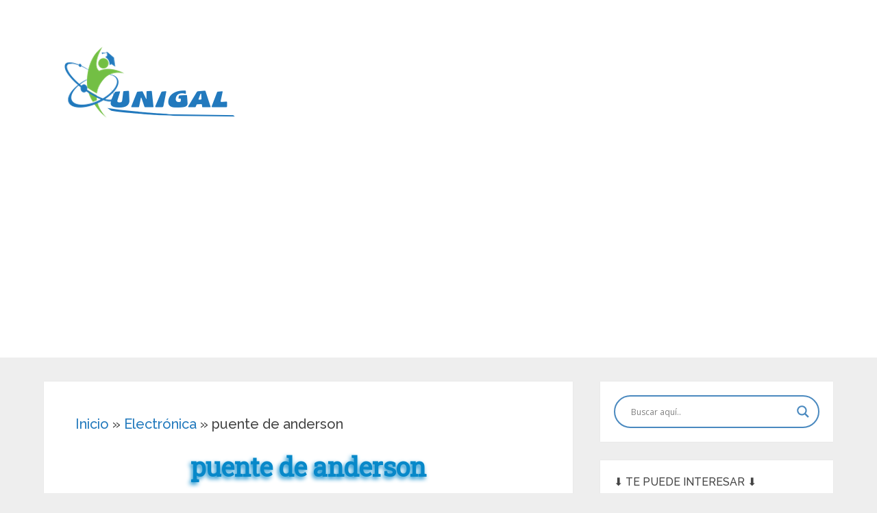

--- FILE ---
content_type: text/html; charset=utf-8
request_url: https://www.google.com/recaptcha/api2/aframe
body_size: 268
content:
<!DOCTYPE HTML><html><head><meta http-equiv="content-type" content="text/html; charset=UTF-8"></head><body><script nonce="dwiDcM4rQ-mU7VXOV-K3TQ">/** Anti-fraud and anti-abuse applications only. See google.com/recaptcha */ try{var clients={'sodar':'https://pagead2.googlesyndication.com/pagead/sodar?'};window.addEventListener("message",function(a){try{if(a.source===window.parent){var b=JSON.parse(a.data);var c=clients[b['id']];if(c){var d=document.createElement('img');d.src=c+b['params']+'&rc='+(localStorage.getItem("rc::a")?sessionStorage.getItem("rc::b"):"");window.document.body.appendChild(d);sessionStorage.setItem("rc::e",parseInt(sessionStorage.getItem("rc::e")||0)+1);localStorage.setItem("rc::h",'1768773502382');}}}catch(b){}});window.parent.postMessage("_grecaptcha_ready", "*");}catch(b){}</script></body></html>